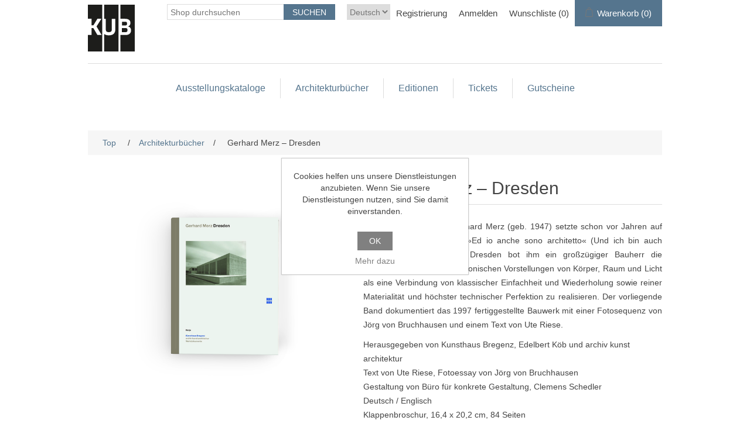

--- FILE ---
content_type: text/html; charset=utf-8
request_url: https://shop.kunsthaus-bregenz.at/it/dresden-gerhard-merz
body_size: 8811
content:
<!DOCTYPE html>
<html lang="de"  >
<head>
    <title>Gerhard Merz &#x2013; Dresden-Kunsthaus Bregenz</title>
    <meta http-equiv="Content-type" content="text/html;charset=UTF-8" />
    <meta name="description" content="" />
    <meta name="keywords" content="" />
    <meta name="generator" content="nopCommerce" />
    <meta name="viewport" content="width=device-width, initial-scale=1" />
    <meta property="og:type" content="product" />
<meta property="og:title" content="Gerhard Merz &#x2013; Dresden" />
<meta property="og:description" content="" />
<meta property="og:image" content="https://shop.kunsthaus-bregenz.at/images/thumbs/0000497_dresden-gerhard-merz_550.png" />
<meta property="og:image:url" content="https://shop.kunsthaus-bregenz.at/images/thumbs/0000497_dresden-gerhard-merz_550.png" />
<meta property="og:url" content="https://shop.kunsthaus-bregenz.at/it/dresden-gerhard-merz" />
<meta property="og:site_name" content="Kunsthaus Bregenz" />
<meta property="twitter:card" content="summary" />
<meta property="twitter:site" content="Kunsthaus Bregenz" />
<meta property="twitter:title" content="Gerhard Merz &#x2013; Dresden" />
<meta property="twitter:description" content="" />
<meta property="twitter:image" content="https://shop.kunsthaus-bregenz.at/images/thumbs/0000497_dresden-gerhard-merz_550.png" />
<meta property="twitter:url" content="https://shop.kunsthaus-bregenz.at/it/dresden-gerhard-merz" />

    
    
    <link href="/lib/jquery-ui/jquery-ui-1.13.2.custom/jquery-ui.min.css" rel="stylesheet" type="text/css" />
<link href="/Themes/Ntree/Content/css/styles.css" rel="stylesheet" type="text/css" />
<link href="/Themes/Ntree/Content/css/stylesntree.css" rel="stylesheet" type="text/css" />
<link href="/css/ntree/styles.css?v=1.2508.1.13087" rel="stylesheet" type="text/css" />
<link href="/lib/magnific-popup/magnific-popup.css" rel="stylesheet" type="text/css" />

    <script src="/lib/ntree/signalr/dist/browser/signalr.js?v=1.2508.1.13087"></script>

    
    
    
    <link rel="shortcut icon" href="\icons\icons_7\favicon.ico">

    

    
    <!--Powered by nopCommerce - https://www.nopCommerce.com-->
</head>
<body>
    <input name="__RequestVerificationToken" type="hidden" value="CfDJ8HCCKayLxZVKnJTd-bo4g4lhP1IeIb33W_BQ_KpvGG2qP_6d28ZvV0EUsnNmBJKc8DA0icxNp7ORIFjY5LUoYTU0-Qi5FajBGhI7HsQmMJ_5mSehvVrXMObQG3b06sXuBNVBeYgGfnZY3nRBRYmcWcE" />
    

<div class="ajax-loading-block-window" style="display: none">
</div>
<div class="throbber" style="display:none;">
    <div class="curtain"></div>
    <div class="curtain-content">
        <div class="throbber-header">Bitte warten</div>
        <div class="throbber-text">Ihre Anfrage wird bearbeitet</div>
        <div class="throbber-text">Aktualisieren Sie die Seite nicht</div>
        <div class="throbber-image"></div>
    </div>
</div>
<div id="dialog-notifications-success" title="Benachrichtigung" style="display:none;">
</div>
<div id="dialog-notifications-error" title="Interner Fehler! Bitte wenden Sie sich an den Administrator." style="display:none;">
</div>
<div id="dialog-notifications-warning" title="Warnung" style="display:none;">
</div>
<div id="bar-notification" class="bar-notification-container" data-close="Schliessen">
</div>



<!--[if lte IE 8]>
    <div style="clear:both;height:59px;text-align:center;position:relative;">
        <a href="http://www.microsoft.com/windows/internet-explorer/default.aspx" target="_blank">
            <img src="/Themes/Ntree/Content/images/ie_warning.jpg" height="42" width="820" alt="You are using an outdated browser. For a faster, safer browsing experience, upgrade for free today." />
        </a>
    </div>
<![endif]-->
<div class="master-wrapper-page">
    <div id="admin-header-links"></div>
    <div class="header">
    
    <div class="header-upper">
        
        <div class="header-logo">
            <a href="/it">
                <img title="Logotitel" alt="Logotitel" src="/Themes/Ntree/Content/images/logo.png">
            </a>
        </div>
        <div class="header-row-wrapper">
            <div class="header-row">
                    <div class="language-selector">
                <select id="customerlanguage" name="customerlanguage" onchange="setLocation(this.value);" aria-label="Languages selector"><option selected="selected" value="https://shop.kunsthaus-bregenz.at/it/changelanguage/2?returnUrl=%2Fit%2Fdresden-gerhard-merz">Deutsch</option>
<option value="https://shop.kunsthaus-bregenz.at/it/changelanguage/1?returnUrl=%2Fit%2Fdresden-gerhard-merz">English</option>
</select>
    </div>

                <div class="header-selectors-wrapper">
                    
                </div>
                <div class="header-links-wrapper">
                    <div id="header-links"></div>
                    <div id="flyout-cart" class="flyout-cart"></div>
                </div>
            </div>
            <div class="header-row">
                <div class="search-box store-search-box">
                    <form method="get" id="small-search-box-form" action="/it/search">
        <input type="text" class="search-box-text" id="small-searchterms" autocomplete="off" name="q" placeholder="Shop durchsuchen" aria-label="Search store" />
        <input type="submit" class="button-1 search-box-button" value="Suchen" />
            

</form>
<style>
    .ui-autocomplete-category {
        font-weight: bold;
        padding: .2em .4em;
        margin: .8em 0 .2em;
        line-height: 1.5;
        padding: 10px 15px;
    }
    </style>
                </div>
            </div>
        </div>
        
    </div>
    
</div>

    <div class="header-menu">
        <ul class="top-menu">
    
<li>
    <a href="/it/ausstellungskataloge">Ausstellungskataloge
    </a>
</li><li>
    <a href="/it/architekturb%C3%A4nde">Architekturb&#xFC;cher
    </a>
</li><li>
    <a href="/it/k%C3%BCnstleredition">Editionen
    </a>
</li><li>
    <a href="/it/tickets">Tickets
    </a>
</li><li>
    <a href="/it/gutscheine-5">Gutscheine
    </a>
</li>    
</ul>

    <div class="menu-toggle">Kategorien</div>
    <ul class="top-menu mobile" style="display : none;">
        
<li>
    <a href="/it/ausstellungskataloge">Ausstellungskataloge
    </a>
</li><li>
    <a href="/it/architekturb%C3%A4nde">Architekturb&#xFC;cher
    </a>
</li><li>
    <a href="/it/k%C3%BCnstleredition">Editionen
    </a>
</li><li>
    <a href="/it/tickets">Tickets
    </a>
</li><li>
    <a href="/it/gutscheine-5">Gutscheine
    </a>
</li>        
    </ul>
    




    </div>
    <div class="master-wrapper-content">
        


        
        <div class="breadcrumb">
            <ul itemscope itemtype="http://schema.org/BreadcrumbList">
                
                <li>
                    <span>
                        <a href="/it">
                            <span>Top</span>
                        </a>
                    </span>
                    <span class="delimiter">/</span>
                </li>
                    <li itemprop="itemListElement" itemscope itemtype="http://schema.org/ListItem">
                        <a href="/it/architekturb%C3%A4nde" itemprop="item">
                            <span itemprop="name">Architekturb&#xFC;cher</span>
                        </a>
                        <span class="delimiter">/</span>
                        <meta itemprop="position" content="1" />
                    </li>
                
                <li itemprop="itemListElement" itemscope itemtype="http://schema.org/ListItem">
                    <strong class="current-item" itemprop="name">Gerhard Merz &#x2013; Dresden</strong>
                    <span itemprop="item" itemscope itemtype="http://schema.org/Thing" 
                          id="/it/dresden-gerhard-merz">
                    </span>
                    <meta itemprop="position" content="2" />
                    
                </li>
            </ul>
    </div>


            <div class="master-column-wrapper">
            <div class="center-1">
    
    <!--product breadcrumb-->

<div class="page product-details-page" data-productid="305">

    <div class="page-body">
        
        <form method="post" id="product-details-form" action="/it/dresden-gerhard-merz">

<!--Microdata-->
<div  itemscope itemtype="http://schema.org/Product">
    <meta itemprop="name" content="Gerhard Merz &#x2013; Dresden"/>
    <meta itemprop="sku"/>
    <meta itemprop="gtin"/>
    <meta itemprop="mpn"/>
    <meta itemprop="description"/>
    <meta itemprop="image" content="https://shop.kunsthaus-bregenz.at/images/thumbs/0000497_dresden-gerhard-merz_550.png"/>
    <div itemprop="offers" itemscope itemtype="http://schema.org/Offer">
        <meta itemprop="url" content="https://shop.kunsthaus-bregenz.at/it/dresden-gerhard-merz"/>
        <meta itemprop="price" content="12.80"/>
        <meta itemprop="priceCurrency" content="EUR"/>
        <meta itemprop="priceValidUntil"/>
    </div>
    <div itemprop="review" itemscope itemtype="http://schema.org/Review">
        <meta itemprop="author" content="ALL"/>
        <meta itemprop="url" content="/it/productreviews/305"/>
    </div>
</div>
            <div>
                <div class="product-essential">
                    
                    <!--product pictures-->
                    <div class="gallery">
    
    <div class="picture">
            <img alt="Bild von Gerhard Merz &#x2013; Dresden" src="https://shop.kunsthaus-bregenz.at/images/thumbs/0000497_dresden-gerhard-merz_550.png" title="Bild von Gerhard Merz &#x2013; Dresden" id="main-product-img-305" />
    </div>
    
</div>
                    <div class="overview">
                        
                        <div class="product-name">
                            <h1>
                                Gerhard Merz &#x2013; Dresden
                            </h1>
                        </div>

                            <div class="full-description" itemprop="description">
                                <p style="text-align: justify;">Der deutsche K&uuml;nstler Gerhard Merz (geb. 1947) setzte schon vor Jahren auf eines seiner Schrift-Bilder &raquo;Ed io anche sono architetto&laquo; (Und ich bin auch Architekt). In Hartha bei Dresden bot ihm ein gro&szlig;z&uuml;giger Bauherr die Gelegenheit, seine architektonischen Vorstellungen von K&ouml;rper, Raum und Licht als eine Verbindung von klassischer Einfachheit und Wiederholung sowie reiner Materialit&auml;t und h&ouml;chster technischer Perfektion zu realisieren. Der vorliegende Band dokumentiert das 1997 fertiggestellte Bauwerk mit einer Fotosequenz von J&ouml;rg von Bruchhausen und einem Text von Ute Riese.</p>
<div style="text-align: left;">Herausgegeben von Kunsthaus Bregenz, Edelbert K&ouml;b und archiv kunst architektur<br />Text von Ute Riese, Fotoessay von J&ouml;rg von Bruchhausen<br />Gestaltung von B&uuml;ro f&uuml;r konkrete Gestaltung, Clemens Schedler<br />Deutsch / Englisch<br />Klappenbroschur, 16,4 x 20,2 cm, 84 Seiten<br />November 1998<br /><br /></div>
                            </div>
                        <!--price & add to cart-->
    <div class="prices">
            <div class="product-price">
                <span  id="price-value-305" class="price-value-305 price-with-discount" >
                    €12.80
                </span>
            </div>
    </div>

                        
                        <!--product reviews-->
                            <div class="product-reviews-overview">
        <div class="product-review-box">
            <div class="rating">
                <div style="width: 0%">
                </div>
            </div>
        </div>

            <div class="product-no-reviews">
                <a href="/it/productreviews/305">Geben Sie eine Produktbewertung ab.</a>
            </div>
    </div>

                        <!--manufacturers-->
                        
                        <!--availability-->
                        
                        <!--SKU, MAN, GTIN, vendor-->
                        <div class="additional-details">
</div>
                        <!--delivery-->
                        
                        <!--sample download-->
                        
                        <!--attributes-->



                        <!--gift card-->
                        <!--rental info-->
                        <!-- Add to cart button-->
    <div class="add-to-cart">
            <div class="add-to-cart-panel">
                <label class="qty-label" for="addtocart_305_EnteredQuantity">Menge:</label>
                    <input id="product_enteredQuantity_305" class="qty-input" type="text" aria-label="Enter a quantity" data-val="true" data-val-required="The Menge field is required." name="addtocart_305.EnteredQuantity" value="1" />
                    
                        <input type="button" id="add-to-cart-button-305" class="button-1 add-to-cart-button" value="In den Warenkorb" data-productid="305" data-shoppingcarttype="ShoppingCart" onclick="AjaxCart.addproducttocart_details('/it/addproducttocart/details/305/1', '#product-details-form');return false;"   />
            </div>
        
    </div>
                        <!--wishlist, compare, email a friend-->
                        <div class="overview-buttons">
                            
    <div class="add-to-wishlist">
        <input type="button" id="add-to-wishlist-button-305" class="button-2 add-to-wishlist-button" title="Zur Wunschliste hinzufügen" data-productid="305" onclick="AjaxCart.addproducttocart_details('/it/addproducttocart/details/305/2', '#product-details-form');return false;" />
    </div>
                            
                                <div class="email-a-friend">
        <input type="button" value="" class="button-2 email-a-friend-button" onclick="setLocation('/it/productemailafriend/305')" />
    </div>

                            
                        </div>
                            <div class="product-share-button">
        <!-- AddThis Button BEGIN --><div class="addthis_toolbox addthis_default_style "><a class="addthis_button_preferred_1"></a><a class="addthis_button_preferred_2"></a><a class="addthis_button_preferred_3"></a><a class="addthis_button_preferred_4"></a><a class="addthis_button_compact"></a><a class="addthis_counter addthis_bubble_style"></a></div><script type="text/javascript" src="https://s7.addthis.com/js/250/addthis_widget.js#pubid=nopsolutions"></script><!-- AddThis Button END -->
    </div>

                        
                    </div>
                    
                </div>
                
                <div class="product-collateral">
                    
                    
                </div>
                    <div class="also-purchased-products-grid product-grid">
        <div class="title">
            <strong>Benutzer, die diesen Artikel gekauft haben, haben auch gekauft</strong>
        </div>
        <div class="item-grid">
                <div class="item-box"><div class="product-item" data-productid="447">
    <div class="picture">
        <a href="/it/peter-zumthor-kunsthaus-bregenz" title="Zeige Details f&#xFC;r Peter Zumthor &#x2013; Kunsthaus Bregenz">
            <img alt="Bild von Peter Zumthor &#x2013; Kunsthaus Bregenz" src="https://shop.kunsthaus-bregenz.at/images/thumbs/0000515_peter-zumthor-kunsthaus-bregenz_415.png" title="Zeige Details f&#xFC;r Peter Zumthor &#x2013; Kunsthaus Bregenz" />
        </a>
    </div>
    <div class="details">
        <h2 class="product-title">
            <a href="/it/peter-zumthor-kunsthaus-bregenz">Peter Zumthor &#x2013; Kunsthaus Bregenz</a>
        </h2>
        <div class="description">
            
        </div>
            <div class="product-rating-box" title="0 Bewertung(en)">
                <div class="rating">
                    <div style="width: 0%">
                    </div>
                </div>
            </div>

        <div class="add-info">
            
            <div class="prices">
                <span class="price actual-price">&#x20AC;16.80</span>
            </div>
            
            <div class="buttons">
                        <input type="button" value="In den Warenkorb" class="button-2 product-box-add-to-cart-button" onclick="AjaxCart.addproducttocart_catalog('/it/addproducttocart/catalog/447/1/1?forceredirection=False');return false;" />
                    <input type="button" value="Zur Wunschliste hinzufügen" title="Zur Wunschliste hinzufügen" class="button-2 add-to-wishlist-button" onclick="AjaxCart.addproducttocart_catalog('/it/addproducttocart/catalog/447/2/1');return false;" />
            </div>
            
        </div>
    </div>
</div>
</div>
                <div class="item-box"><div class="product-item" data-productid="309">
    <div class="picture">
        <a href="/it/schule-in-warth-roland-gnaiger" title="Zeige Details f&#xFC;r Roland Gnaiger &#x2013; Schule in Warth">
            <img alt="Bild von Roland Gnaiger &#x2013; Schule in Warth" src="https://shop.kunsthaus-bregenz.at/images/thumbs/0000506_schule-in-warth-roland-gnaiger_415.png" title="Zeige Details f&#xFC;r Roland Gnaiger &#x2013; Schule in Warth" />
        </a>
    </div>
    <div class="details">
        <h2 class="product-title">
            <a href="/it/schule-in-warth-roland-gnaiger">Roland Gnaiger &#x2013; Schule in Warth</a>
        </h2>
        <div class="description">
            
        </div>
            <div class="product-rating-box" title="0 Bewertung(en)">
                <div class="rating">
                    <div style="width: 0%">
                    </div>
                </div>
            </div>

        <div class="add-info">
            
            <div class="prices">
                <span class="price actual-price">&#x20AC;12.80</span>
            </div>
            
            <div class="buttons">
                        <input type="button" value="In den Warenkorb" class="button-2 product-box-add-to-cart-button" onclick="AjaxCart.addproducttocart_catalog('/it/addproducttocart/catalog/309/1/1?forceredirection=False');return false;" />
                    <input type="button" value="Zur Wunschliste hinzufügen" title="Zur Wunschliste hinzufügen" class="button-2 add-to-wishlist-button" onclick="AjaxCart.addproducttocart_catalog('/it/addproducttocart/catalog/309/2/1');return false;" />
            </div>
            
        </div>
    </div>
</div>
</div>
                <div class="item-box"><div class="product-item" data-productid="301">
    <div class="picture">
        <a href="/it/neue-welt-schule-krischanitzfederle" title="Zeige Details f&#xFC;r Adolf Krischanitz, Helmut Federle &#x2013; Neue Welt Schule">
            <img alt="Bild von Adolf Krischanitz, Helmut Federle &#x2013; Neue Welt Schule" src="https://shop.kunsthaus-bregenz.at/images/thumbs/0000500_neue-welt-schule-krischanitzfederle_415.png" title="Zeige Details f&#xFC;r Adolf Krischanitz, Helmut Federle &#x2013; Neue Welt Schule" />
        </a>
    </div>
    <div class="details">
        <h2 class="product-title">
            <a href="/it/neue-welt-schule-krischanitzfederle">Adolf Krischanitz, Helmut Federle &#x2013; Neue Welt Schule</a>
        </h2>
        <div class="description">
            
        </div>
            <div class="product-rating-box" title="0 Bewertung(en)">
                <div class="rating">
                    <div style="width: 0%">
                    </div>
                </div>
            </div>

        <div class="add-info">
            
            <div class="prices">
                <span class="price actual-price">&#x20AC;12.80</span>
            </div>
            
            <div class="buttons">
                        <input type="button" value="In den Warenkorb" class="button-2 product-box-add-to-cart-button" onclick="AjaxCart.addproducttocart_catalog('/it/addproducttocart/catalog/301/1/1?forceredirection=False');return false;" />
                    <input type="button" value="Zur Wunschliste hinzufügen" title="Zur Wunschliste hinzufügen" class="button-2 add-to-wishlist-button" onclick="AjaxCart.addproducttocart_catalog('/it/addproducttocart/catalog/301/2/1');return false;" />
            </div>
            
        </div>
    </div>
</div>
</div>
        </div>
    </div>

                
            </div>
        <input name="__RequestVerificationToken" type="hidden" value="CfDJ8HCCKayLxZVKnJTd-bo4g4lhP1IeIb33W_BQ_KpvGG2qP_6d28ZvV0EUsnNmBJKc8DA0icxNp7ORIFjY5LUoYTU0-Qi5FajBGhI7HsQmMJ_5mSehvVrXMObQG3b06sXuBNVBeYgGfnZY3nRBRYmcWcE" /></form>
        
    </div>
</div>


    
</div>

        </div>
        
    </div>
    

<div class="footer">
    <div class="footer-upper">
        <div class="footer-block information">
            <div class="title">
                <strong>Information</strong>
            </div>
            <ul class="list">
                    <li><a href="/it/contactus">Kontakt</a></li>
            </ul>
        </div>
        <div class="footer-block customer-service">
            <div class="title">
                <strong>Kundendienst</strong>
            </div>
            <ul class="list">
                    <li><a href="/it/search">Suche</a> </li>
                    <li><a href="/it/recentlyviewedproducts">Kürzlich angesehene Produkte</a></li>
                    <li><a href="/it/newproducts">Neuheiten</a></li>
            </ul>
        </div>
        <div class="footer-block my-account">
            <div class="title">
                <strong>Mein Konto</strong>
            </div>
            <ul class="list">
                    <li><a href="/it/customer/info">Mein Konto</a></li>
                    <li><a href="/it/order/history">Bestellungen</a></li>
                    <li><a href="/it/customer/addresses">Adressen</a></li>
                    <li><a href="/it/cart">Warenkorb</a></li>
                    <li><a href="/it/wishlist">Wunschliste</a></li>
                    <li><a href="/it/agb-3">AGB</a></li>
                    <li><a href="/it/impressum-5">Impressum</a></li>
                    <li><a href="/it/datenschutz">Datenschutz</a></li>
            </ul>
        </div>
        <div class="footer-block follow-us">
            <div class="social">
                <div class="title">
                    <strong>Folgen Sie uns</strong>
                </div>
                <ul class="networks">
        <li class="facebook"><a href="https://www.facebook.com/kunsthausbregenz" target="_blank">Facebook</a></li>
        <li class="youtube"><a href="https://www.youtube.com/user/KunsthausBregenz" target="_blank">YouTube</a></li>
        <li class="instagram"><a href="https://www.instagram.com/explore/locations/254919221/" target="_blank">Instagram</a></li>
</ul>
            </div>
            
        </div>
    </div>
    <div class="footer-lower">
        <div class="footer-info">
            <span class="footer-disclaimer">Copyright &copy; 2026 Kunsthaus Bregenz. Alle Rechte vorbehalten.</span>
        </div>
            <div class="footer-powered-by">
                Powered by <a href="http://www.n-tree.com/">n-tree</a>
            </div>
        
    </div>
    
</div>




</div>




    
    <script src="/lib/jquery/jquery-3.7.0.min.js"></script>
<script src="/lib/jquery-validate/jquery.validate-v1.19.5/jquery.validate.min.js"></script>
<script src="/lib/jquery-validate/jquery.validate.unobtrusive-v4.0.0/jquery.validate.unobtrusive.min.js"></script>
<script src="/lib/jquery-ui/jquery-ui-1.13.2.custom/jquery-ui.min.js"></script>
<script src="/lib/jquery-migrate/jquery-migrate-3.1.0.min.js"></script>
<script src="/js/public.common.js?v=1.2508.1.13087"></script>
<script src="/js/public.ajaxcart.js?v=1.2508.1.13087"></script>
<script src="/js/public.countryselect.js"></script>
<script src="/js/ntree/hubs/public.customernotification.hub.js?v=1.2508.1.13087"></script>
<script src="/js/ntree/public.concurentusers.shopping.js?v=1.2508.1.13087"></script>
<script src="/js/ntree/public.zipcodeautocomplete.js?v=1.2508.1.13087"></script>
<script src="/js/ntree/public.booking.js?v=1.2508.1.13087"></script>
<script src="/js/ntree/public.common.ntree.js?v=1.2508.1.13087"></script>
<script src="/lib/magnific-popup/jquery.magnific-popup.min.js"></script>

    <script>
                        //when a customer clicks 'Enter' button we submit the "add to cart" button (if visible)
                        $(document).ready(function() {
                            $("#addtocart_305_EnteredQuantity").on("keydown", function(event) {
                                if (event.keyCode == 13) {
                                    $("#add-to-cart-button-305").trigger("click");
                                    return false;
                                }
                            });

                            $("#product_enteredQuantity_305").on("input propertychange paste", function () {
                                var data = {
                                    productId: 305,
                                    quantity: $('#product_enteredQuantity_305').val()
                                };
                                $(document).trigger({ type: "product_quantity_changed", changedData: data });
                            });
                        });
                    </script>
<script>
                $("#small-search-box-form").on("submit", function(event) {
                    if ($("#small-searchterms").val() == "") {
                        alert('Suchbegriffe eingeben');
                        $("#small-searchterms").focus();
                        event.preventDefault();
                    }
                });
            </script>
<script>

                const searchAutoComplete = {
                    renderItem(item) {
                        return "<a><span>" + item.Label + "</span></a>";
                    }
                };

                $(document).ready(function () {

                    $.widget("custom.groupcomplete", $.ui.autocomplete, {
                        _create: function () {
                            this._super();
                            this.widget().menu("option", "items", "> :not(.ui-autocomplete-category)");
                        },
                        _renderMenu: function (ul, items) {
                            let that = this;
                            $.each(items, function (index, groupItem) {
                                if (groupItem.Items && groupItem.Items.length > 0) {
                                    let li;
                                    let groupName = htmlEncode(groupItem.Name);
                                    ul.append(`<li class='ui-autocomplete-category'>${groupName}</li>`);

                                    $.each(groupItem.Items, function (index, item) {
                                        li = that._renderItemData(ul, item);
                                        li.attr("aria-label", `${groupName} : ${item.Label}`);
                                    });

                                    showLinkToResultSearch = groupItem.ShowLinkToResultSearch
                                }
                            });
                        },
                        _renderItem: function(ul, item) {
                            return $("<li></li>")
                                .data("item.autocomplete", item)
                                .append(searchAutoComplete.renderItem(item))
                                .appendTo(ul);
                        }
                    });


                    var showLinkToResultSearch;
                    var searchText;
                    $('#small-searchterms').groupcomplete({
                        delay: 500,
                        minLength: 3,
                        source: '/it/searchtermautocomplete',
                        appendTo: '.search-box',
                        select: function (event, ui) {
                            $("#small-searchterms").val(ui.item.Label);
                            setLocation(ui.item.Url);
                            return false;
                        },
                        //append link to the end of list
                        open: function (event, ui) {
                            //display link to search page
                            if (showLinkToResultSearch) {
                                searchText = document.getElementById("small-searchterms").value;
                                $(".ui-autocomplete").append("<li class=\"ui-menu-item\" role=\"presentation\"><a href=\"/it/search?q=" + searchText + "\">View all results...</a></li>");
                            }
                        }
                    });
                });
</script>
<script type="text/javascript">
        $(document).ready(function () {
            $('.menu-toggle').click(function () {
                $(this).siblings('.top-menu.mobile').slideToggle('slow');
            });
            $('.top-menu.mobile .sublist-toggle').click(function () {
                $(this).siblings('.sublist').slideToggle('slow');
            });
        });
    </script>
<script>
    $(document).ready(function () {
        $('.footer-block .title').on('click', function () {
            var e = window, a = 'inner';
            if (!('innerWidth' in window)) {
                a = 'client';
                e = document.documentElement || document.body;
            }
            var result = { width: e[a + 'Width'], height: e[a + 'Height'] };
            if (result.width < 769) {
                $(this).siblings('.list').slideToggle('slow');
            }
        });
    });
</script>
<script>
    $(document).ready(function () {
        $('.block .title').on('click', function () {
            var e = window, a = 'inner';
            if (!('innerWidth' in window)) {
                a = 'client';
                e = document.documentElement || document.body;
            }
            var result = { width: e[a + 'Width'], height: e[a + 'Height'] };
            if (result.width < 1001) {
                $(this).siblings('.listbox').slideToggle('slow');
            }
        });
    });
</script>
<script type="text/javascript">
    $(document).ready(function () {
        // note: old code, don't delete
        //var reservationExistUrl = 'Url.Action("ShoppingCartClear", "ShoppingCart")',
        //    smallCartUrl = 'Url.Action("UpdateFlyoutShoppingCart", "ShoppingCart")';
        //bookingService.checkReservationTime(reservationExistUrl, smallCartUrl, null, null, true, true);
        //var afkTimer = setTimeout(function iteration() {
        //    bookingService.customerAfkCount++;
        //    afkTimer = setTimeout(iteration, 1000);
        //}, 1000);
        //$(document).on("click", function () {
        //    bookingService.customerAfkCount = 0;
        //});

        customerCanBuyDialog.init({
            urls: {
                getDialog: '/Customer/GetCustomerCanByDialog'
            }
        });
    });

    common.getCurrentCustomer('/Customer/CurrentCustomer')
    var _customerId = '',
        _customerGuid = '',
        _languageId = '2',
        _storeId = '7';
</script>
<script>
    var localized_data = {
        AjaxCartFailure: decodeHtml("Failed to add the product. Please refresh the page and try one more time.")
    };
    AjaxCart.init(false, '.header-links .cart-qty', '.header-links .wishlist-qty', '#flyout-cart', localized_data);
    AjaxCart.updateFlyoutShoppingCart('/ShoppingCart/UpdateFlyoutShoppingCart');

    common.init({
        adminHeaderLinksSelector: "#admin-header-links",
        headerLinksSelector: "#header-links"
    });
    common.adminHeaderLinks('/Common/AdminHeaderLinks')
    common.headerLinks('/Common/HeaderLinks')
    common.euCookieLaw('/Common/EuCookieLaw')
</script>

</body>
</html>

--- FILE ---
content_type: text/css
request_url: https://shop.kunsthaus-bregenz.at/Themes/Ntree/Content/css/stylesntree.css
body_size: 4010
content:
@font-face {
    font-family: 'FFClan';
    src: url('../webfonts/2E1058_0_0.ttf') format('truetype');
	src: url('../webfonts/2F0CD9_0_0.ttf') format('truetype');
	src: url('../webfonts/ClanPro-Black.ttf') format('truetype');
	src: url('../webfonts/ClanPro-Bold.ttf') format('truetype');
	src: url('../webfonts/ClanPro-Book.ttf') format('truetype');
} 


/******* fonts **********/

body,
button,
input,
textarea, 
.ui-dialog,
.ui-autocomplete,
.ui-datepicker ,
.ui-tabs,
.profile-info-box,
.latest-posts {
	font-size: 14px;
	font-family: 'FFClan', sans-serif;
    color: #444;
}

/************* General ******************/

a:hover {
	color: #BF8E45;
}
.admin-header-links a.administration {
	color: #FFF;
}
.admin-header-links a.administration:hover  {
	color: #808080;
}
.breadcrumb li a {
	color: #55758E;
}
.breadcrumb li a:hover {
	color: #808080;
}


/***** header *****/
.header-logo a img {
	padding-top: 8px;
}
.header-selectors-wrapper,
.header-upper {
	border: none;
}
.header-menu {
	border: none;
	/*width: 93%;*/
	max-width: none;
}
.header-menu > ul > li > a:hover {
	color: #808080;
}
.header-links li {
	margin: 0 10px;
}
.header-links a:hover {
	color: #808080;
}
.header-links span, .header-links a {
	font-size: 15px;
}
.header-menu > ul > li > a{
	font-size: 20px;
	color: #55758E;
    font-size: 16px;
    line-height: 24px;
}
#topcartlink {
	background-color: #55758E;
	color: #FFFFFF;
}
.mini-shopping-cart {
	font-size: 15px;
}



/******* products *******/
.item-box .product-title{
	color: #55758E;
}
.item-box .product-title a:hover {
	color: #93A8BC;
}
.item-box .actual-price {
    margin: 0 5px 0 0;
    font-size: 16px;
    color: #444;
}
.overview .value a, 
.variant-overview .value a {
	color: #444;
}
.overview .value a:hover, 
.variant-overview .value a:hover {
	text-decoration: none;
	color: #BF8E45;
}
.pager li span {
	background-color: #55758E;
}
.pager li span:hover {
	background-color: #93A8BC;
}
.cart-total .order-total {
	color: #55758E;
}
.terms-of-service a {
	color: #55758E;
}
.terms-of-service a:hover {
	font-weight: bold;
	font-family: 'FFClan', sans-serif;
}
.post-title:hover,
.news-title:hover {
	color: #BF8E45;
}
.news-list-homepage .view-all a {
	color: #444;
}
.news-list-homepage .view-all a:hover {
	color: #BF8E45;
}
.news-list-homepage .view-all a {
	color: #444;
}
.news-list-homepage .view-all a:hover {
	color: #BF8E45;
}

.cart a,
.data-table a,
.forum-table a {
	font-weight: normal;
	color: #808080;
}
.cart a:hover, 
.data-table a:hover, 
.forum-table a:hover {
	color: #BF8E45;
}
.cart .product a:hover,
.data-table .product a:hover,
.data-table .info a:hover {
	color: #BF8E45;
}
.cart-footer .total-info{
	border-bottom: 1px solid #959AB6;
}
input[type="text"],
input[type="password"],
textarea, select {
	padding: 0 0 0 5px;
}
.write-review .button-1 {
	background-color: #55758E;
}
.write-review .button-1:hover {
	background-color: #93A8BC;
}
.product-reviews-page h1 a {
	color: #55758E;
}
.product-reviews-page h1 a:hover {
	color: #93A8BC;
}

.overview .short-description {
	color: #444;
}
.gallery .picture img, .gallery .picture-thumbs img, .variant-picture img {
	bottom: inherit;
}

/**********checkout **************/
.login-page .new-wrapper .text {
	background-color: #F0F0F0;
}
.form-fields {
	background-color: #F0F0F0;
}
.personal-message-note {
	padding-left: 80px;
	padding-right: 80px;
	padding-top: 0px;
	padding-bottom: 10px;
}
.personal-message-note label {
	display: block;
	width: 100%;
	color: #000;
	text-align: center;
	word-wrap: break-word;
}
.order-completed .details a {
	color: #55758E;
	font-family: 'FFClan', sans-serif;
	font-weight: bold;
}
.order-details-page .order-overview .order-total strong {
	color: #55758E;
}
.order-details-page .repost .button-2 {
	background-color: #55758E;
}
.order-details-page .repost .button-2:hover {
	background-color: #93A8BC;
}
.order-details-page .actions input:first-child {
	background-color: #55758E;
}
.order-details-page .actions input:first-child:hover {
	background-color: #93A8BC;
}
.order-details-page .total-info {
	background-color: #F0F0F0;
}
.order-review-data > div, .order-details-area > div, .shipment-details-area > div {
	background-color: #F0F0F0;
}
.order-details-page .page-title a {
	background-color: #55758E;
}
.order-details-page .page-title a:hover {
	background-color: #93A8BC;
}
/********** payment status ***********/
.statusNotDownloadable { 
    min-width: 50px; 
    border: none; 
    padding: 5px 20px;
    color: #000;
    vertical-align: central;
	background-color: #F24A02; 
	display: block;
} 
.statusDownloadable { 
    min-width: 50px; 
    border: none; 
    padding: 5px 20px;
    color: #000;
    vertical-align: central;
	background-color: #7BBA7B; 
	display: block;
} 
.statusIsNotPaid { 
    min-width: 50px; 
    border: none; 
    padding: 5px 20px;
    color: #000;
    vertical-align: central;
	/*background-color: #F24A02;*/ 
	display: block;
} 
.statusIsPaid { 
    min-width: 50px; 
    border: none; 
    padding: 5px 20px;
    color: #000;
    vertical-align: central;
	background-color: #7BBA7B;  
	display: block;
} 



/***** footer *****/
.footer {
	background-color: #55758E;
}
.footer-block {
	font-size: 16px;
}
.footer-block .title {
	background-color: #55758E;
	font-size: 24px;
	font-family: 'FFClan', sans-serif;
	font-weight: bold;
	color: #FFFFFF;
}
.footer-block .list  {
	color: #FFFFFF;
	background-color: #55758E;
}
.footer-block .list a:hover {
	color: #808080;
}

.footer-upper {
	border-bottom: 1px solid #959AB6;
}
.follow-us .social ul {
	border-bottom: 1px solid #959AB6;
}
.follow-us .social .title {
	color: #FFF;
}
.follow-us .newsletter .title {
	color: #FFF;
}
.footer-powered-by a {
	color: #FFFFFF;
}
.footer-powered-by a:hover {
	text-decoration: none;
	color: #808080;
}
.cart-footer .totals {
	background-color: #F0F0F0;
}




/***** buttons *****/
.search-box .search-box-button, .result-success {
	background-color: #55758E !important;
}
.search-box .search-box-button:hover {
	background-color: #808080;
}
.blog-posts .buttons .read-more, .news-items .buttons .read-more {
	background-color: #55758E;
}
.blog-posts .buttons .read-more, .news-items .buttons .read-more:hover {
	background-color: #93A8BC;
}
.newsletter-subscribe-button {
	background-color: #55758E;
}
.newsletter-subscribe-button:hover {
	background-color: #808080;
}
.menu-toggle {
	background-color: #55758E;
}
.search-input .button-1 {
	background-color: #55758E;
}
.search-input .button-1:hover {
	background-color: #808080;
}
.registration-page .button-1, 
.registration-result-page .button-1, 
.login-page .button-1, 
.password-recovery-page .button-1, 
.account-page .button-1, 
.return-request-page .button-1 {
	background-color: #55758E;
}
.registration-page .button-1:hover,
.registration-result-page .button-1:hover,
.login-page .button-1:hover,
.password-recovery-page .button-1:hover,
.account-page .button-1:hover,
.return-request-page .button-1:hover {
	background-color: #808080;
}
.item-box .product-box-add-to-cart-button {
	width: 85%;
	background-color: #55758E;
}
.item-box .product-box-add-to-cart-button:hover {
	background-color: #93A8BC;
}
.item-box .add-to-compare-list-button, 
.item-box .add-to-wishlist-button{
	width: 13%;
	background-color: #EAEAEA;
}
.item-box .add-to-compare-list-button:hover,
.item-box .add-to-wishlist-button:hover {
	background-color: #CCC;
}
.overview .button-2, 
.variant-overview .button-2{
	background-color: #EAEAEA;
}
.overview .button-2:hover, 
.variant-overview .button-2:hover{
	background-color: #CCC;
}
.overview .add-to-cart-button, 
.variant-overview .add-to-cart-button {
	background-color: #55758E;
}
.overview .add-to-cart-button:hover,
.variant-overview .add-to-cart-button:hover {
	background-color: #93A8BC;
}
.contact-page .button-1, 
.email-a-friend-page .button-1, 
.apply-vendor-page .button-1 {
	background-color: #55758E;
}
.contact-page .button-1:hover, 
.email-a-friend-page .button-1:hover, 
.apply-vendor-page .button-1:hover {
	background-color: #808080;
}
.shopping-cart-page .common-buttons input:first-child {
	background-color: #55758E;
}
.shopping-cart-page .common-buttons input:first-child:hover {
	background-color: #93A8BC;
}
.cart-footer .checkout-button {
	background-color: #55758E;
}
.cart-footer .checkout-button:hover {
	background-color: #93A8BC;
}
.new-comment .button-1 {
	background-color: #55758E;
}
.new-comment .button-1:hover {
	background-color: #93A8BC;
}
.compare-products-page .clear-list {
	background-color: #55758E;
}
.compare-products-page .clear-list:hover {
	background-color: #93A8BC;
}
/* peronalization text button*/
input.personalization-button, 
button.personalization-button {
    display: inline-block;
	font-size: 15px;
    min-width: 250px;
    margin: 5px;
    border: none;
    background-color: #55758E;
    padding: 10px 20px;
    color: #FFF;
}
input.personalization-button:hover, 
button.personalization-button:hover {
    background-color: #444;
}
/* peronalization text button*/
input.personalization-button-back, 
button.personalization-button-back {
    display: inline-block;
    font-size: 15px;
    min-width: 250px;
    margin: 5px;
    border: none;
    background-color: #aaa;
    padding: 10px 20px;
    color: #FFF;
}
input.personalization-button-back:hover, 
button.personalization-button-back:hover {
    background-color: #93A8BC;
}
/*** checkout ***/
.checkout-page .button-1 {
	background-color: #55758E;
}
.checkout-page .button-1:hover {
	background-color: #93A8BC;
}
.opc .allow .step-title{
	background-color: #55758E;
}
.opc .allow .step-title .number {
	background-color: #F0F0F0;
	color: black;
}
/*Disable product selector*/
.product-selectors {
    display: none;
}
/*Disable product filters*/
.product-filters {
    display: none;
}
.block .list a:hover {
	color: #808080;
}


@media all and (max-width: 770px) {
    .footer-block {
        margin: 10px auto;
    }
      .footer-block .title {
        display: block;
        background-color: #748fa3;
          font-size: 18px;
    }
}

input.button-1.course-booking-button {
    background-color: #748fa3;
}

input.button-1.course-booking-button {
    min-width: 140px;
    border: none;
    padding: 10px 30px;
    text-align: center;
    font-size: 15px;
    color: #fff;
    text-transform: uppercase;
}


/**Reservation & Booking*/
.course-details-button, .course-booking-button, .download-button {
    background-color: #808080;
}

a.course-details-button, a.button-1:hover {
    color: #fff;
    text-decoration: none;
}

.block-group {
    margin-bottom: 15px;
}
.course-side-list {
    margin: 10px 0;
}
.course-side-list li {
    margin-bottom: 5px;
}
.course-list {
    margin-bottom: 15px;
}
.course-list .button-1, .course-buttons .button-1, .booking-buttons .button-1 {
    min-width: 140px;
    border: none;
    padding: 10px 30px;
    text-align: center;
    font-size: 15px;
    color: #fff;
    text-transform: uppercase;
}
a.course-details-button:hover {
    color: #fff;
}
.participant-info .title {
    text-align: left;
}
.participant-info strong {
    vertical-align: bottom;
}
.participant-info-row {
    margin-bottom: 10px;
}
.download-button {
    float: right;
}

.ui-datepicker {
	width: 280px;
	box-shadow: 0 0 3px rgba(0, 0, 0, 0.15);
	background-color: #fff;
	text-align: center;
	/*override jQuery UI styles, do not delete doubled properties*/
	border: none;
	border-radius: 0;
	padding: 0;
	font: normal 14px Arial, Helvetica, sans-serif;
	color: #777;
}

.ui-datepicker-header {
	position: relative;
	height: 32px;
	background-color: #808080;
	color: #fff;
	/*override jQuery UI styles, do not delete doubled properties*/
	border: none;
	border-radius: 0;
	background-image: none;
	padding: 0 !important;
	font-weight: normal;
}

.ui-datepicker-calendar .ui-state-active {
	outline: 2px solid #808080;
	font-weight: bold;
	color: #808080;
	/*override jQuery UI styles, do not delete doubled properties*/
	color: #808080 !important;
}
.color-squares .selected-value .color-container {
	background-color: #808080;
}
/************** Smartphone vertical *******************/
@media all and (max-width: 480px) {

.search-box {
	margin-bottom: 15px;
}

} /*** End media max 480 ***/



/************** Smartphone Landscape *******************/
@media all and (min-width: 481px) {

.header-logo {
	display: block;
}
.header-row {
	display: block;
}
.header-selectors-wrapper {
  border: none;
  padding: 0;
}
.language-selector select {
	height: 27px;
	padding: 0;
	margin-top: 2px;
}
.search-box {
	height: 45px;
}
.search-box input.search-box-text {
	width: 200px;
	height: 27px;
}
.search-box .search-box-button {
	height: 27px;
}
} /*** End media min 481 ***/





/************** small Tablets *******************/
@media all and (min-width: 769px) {

.footer-block .title {
	background: none;
}
.follow-us .social .title{
	background-color: #55758E;
	padding: 10px 15px;
	color: #FFF;
}
.follow-us .newsletter .title{
	background-color: #55758E;
	padding: 10px 15px;
	color: #FFF;
}

}

/************** Tablets *******************/
@media all and (min-width: 1001px) {

.header-upper {
	border-bottom: 1px solid #ddd;
}
.header-logo {
	float: left;
}
.header-logo a img {
	padding-right: 20px;
}
.header-row {
	float: right;
	display: block;
	margin-bottom: 5px;
}
.language-selector {
	float: left;
	padding-top: 5px;
	margin-left: 20px;
}
.language-selector select {
	height: 27px;
}
.search-box {
	height: 45px;
}
.search-box input.search-box-text {
	width: 200px;
	height: 27px;
}
.search-box .search-box-button {
	height: 27px;
}
.mini-shopping-cart .name a {
	color: #55758E;
	font-family: 'FFClan', sans-serif;
	font-weight: bold;
}
.mini-shopping-cart .name a:hover {
	color: #93A8BC;
}
.mini-shopping-cart input[type="button"] {
	background-color: #55758E;
}
.mini-shopping-cart input[type="button"]:hover {
	background-color: #93A8BC;
}
/* Show 4 products on one line (just for onepage layout) */
.item-box {
	width: 23.33333%;
	margin: 0 0.5% 50px;
}
.item-box:nth-child(2n+1) {
  clear: none;
}
.item-box:nth-child(3n+1) {
  clear: none;
}
.item-box:nth-child(4n+1) {
  clear: both;
}
.button-3 { 
display: inline-block;
margin: 10px 0;
border: none; 
padding: 10px 15px;
font-size: 12px;
color: #fff;
text-transform: uppercase; 
}
.button-3:hover{
	background-color: #93A8BC;
}

.button-3 {
    background-color:  #55758E;
}
} /*** End media min 1001 ***/



/************ Mobile Checkout *************/

 .qrcode {
        max-width: 100%;
        padding: 20px;
}

.mobilecheckout-page .qty-input {
    height: 40px;
	vertical-align: middle;
}

.mobilecheckout-page  .decrement-button {
    display: inline-block;
    border: none;
    background-color: #55758E;
    padding: 10px;
    text-align: center;
    min-width: 50px;
    width: 50px;
    vertical-align: middle;
    background-image: url('../images/minus.png');
    background-repeat: no-repeat;
    background-position: center;
}

.mobilecheckout-page .increment-button {
    display: inline-block;
    border: none;
    background-color: #55758E;
    padding: 10px;
    text-align: center;
    min-width: 50px;
    width: 50px;
    vertical-align: middle;
    background-image: url('../images/plus.png');
    background-repeat: no-repeat;
    background-position: center;
}

@media all and (min-width: 1001px) {
   th.quantity-title {
       display: none;
   }
   td.unit-amount {
       display: none;
   }
   td.quantity {
       min-width: 222px;
   }
}

/*** end mobile checkout ***/

/*Template selection*/

.template-selection label {
    width:auto;
    text-align: left;
}

.template-selection-box {
    width: auto;
    position: relative;
    text-align:center;
    display: inline-block;

}

.template-selection {
    min-width: 200px;
    border:solid 2px #AAA;
    border-radius: 15px;
    margin: 0px 20px 0px 0px;
    padding: 15px;
    position: relative;
    text-align:left;
    display: inline-block;
}
.template-selection-image {
    margin: 10px;
}
/*end Template selection*/

/* Cardrenewal-Management*/
/* peronalization text button*/
input.cardmanagement-button,
button.cardmanagement-button,
a.cardmanagement-button,
div.cardmanagement-button {
	display: inline-block;
	font-size: 15px;
	margin: 5px;
	border: none;
	background-color: #808080;
	padding: 10px 20px;
	color: #FFF;
	vertical-align: bottom;
}
	input.cardmanagement-button:first-child,
	button.cardmanagement-button:first-child,
	a.cardmanagement-button:first-child,
	div.cardmanagement-button:first-child {
		/*margin-left:0;*/
	}
	input.cardmanagement-button:hover,
	button.cardmanagement-button:hover,
	a.cardmanagement-button:hover,
	div.cardmanagement-button:hover{
		background-color: #93A8BC;
	}
.qq-upload-button {
	background-color: #808080!important;
}
.block .list .active > a {
	color: #808080;
}
.eu-cookie-bar-notification button {
	background-color: #808080;
}
	.eu-cookie-bar-notification button:hover {
		background-color: #808080;
	}
.eu-cookie-bar-notification a {
	color: #808080;
}
